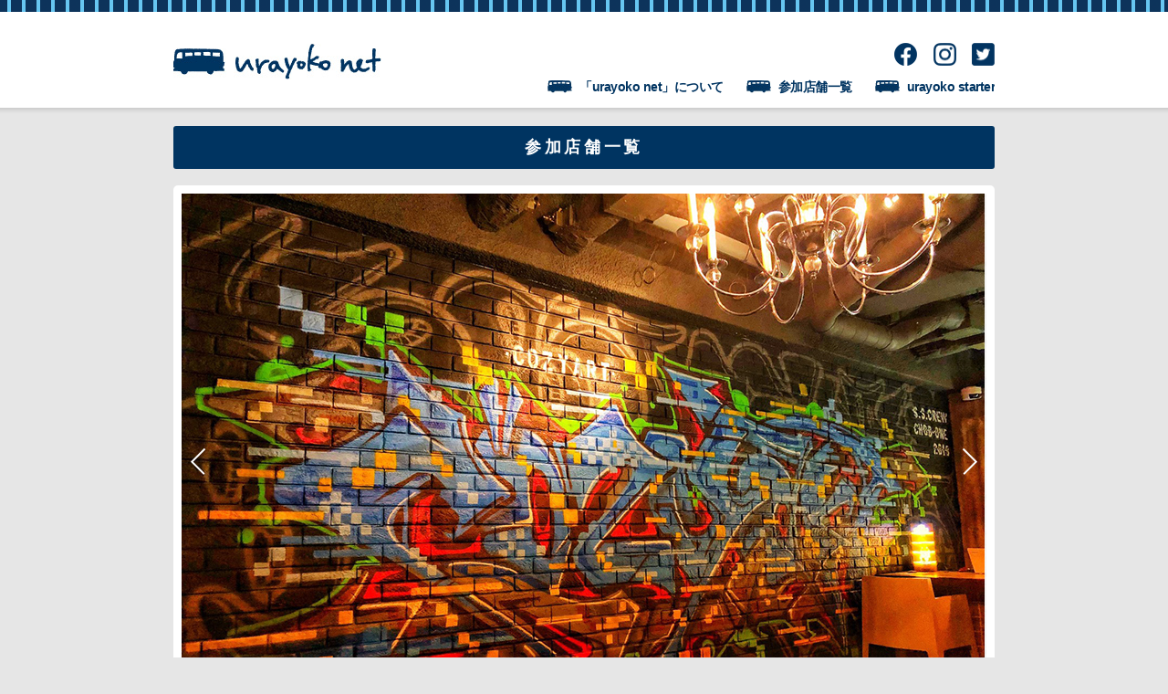

--- FILE ---
content_type: text/html
request_url: http://urayoko.net/shops/15_cozy.html
body_size: 6542
content:
<!DOCTYPE html>
<!--[if lt IE 7 ]> <html class="ie6" lang="ja"> <![endif]-->
<!--[if IE 7 ]>    <html class="ie7" lang="ja"> <![endif]-->
<!--[if IE 8 ]>    <html class="ie8" lang="ja"> <![endif]-->
<!--[if IE 9 ]>    <html class="ie9" lang="ja"> <![endif]-->
<!--[if (gt IE 9)|!(IE)]><!--> <html class="" lang="ja"> <!--<![endif]-->
<head>
<meta charset="UTF-8" />
<meta http-equiv="X-UA-Compatible" content="IE=Edge">

<title>bistro cozy art » urayoko net | うらよこねっと | 裏横浜地域活性化プロジェクト</title>
<meta name="description" content='横浜駅東口の高島・平沼・戸部エリア、通称「裏横浜」の住民・店舗・企業・クリエイターがつながるプロジェクト。バス停型サインを探して大人のグルメスタンプラリーに参加しよう！'>
<meta name="keyword" content="横浜駅,東口,裏横,ウラヨコネット,裏横ネット,500円,24,スタンプラリー">

<meta name="viewport" content="width=device-width,initial-scale=1.0,maximum-scale=1.0,user-scalable=no">
<link rel="stylesheet" media="all" type="text/css" href="../common/css/normalize.css" />

<!--[if lt IE 9]>
    <script src="../common/dist/html5shiv.min.js"></script>
    <link rel="stylesheet" media="all" type="text/css" href="../common/css/ie.css" />
<![endif]-->
<!-- // CSS3 - IE 対応 -->

<!--[if (gt IE 8)|!(IE)]><!-->
<link rel="stylesheet" href="../common/css/basic.css" /><!-- basic -->
<link rel="stylesheet" href="../common/css/style.css" /><!--  pc -->
<link rel="stylesheet" href="../common/css/tablet.css" />
<link rel="stylesheet" href="../common/css/smartphone.css" />
<!--<![endif]-->
<!-- // tablet and smartphone -->
<link rel="stylesheet" href="../common/css/idangerous.swiper.css" /><!-- basic -->

<script src="http://ajax.googleapis.com/ajax/libs/jquery/1.10.1/jquery.min.js"></script>
<script type='text/javascript' src='../common/js/breakpoints.js'></script>
<script type="text/javascript">
$(function() {
       $(window).setBreakpoints({
           distinct: true,
           breakpoints: [ 1, 520 ]
       });
       $(window).bind('enterBreakpoint520',function() {
           $('.sp-img').each(function() {
               $(this).attr('src', $(this).data('img'));
           });
       });
       $(window).bind('enterBreakpoint1',function() {
           $('.sp-img').each(function() {
               $(this).attr('src', $(this).data('img').replace('-pc', '-sp'));
           });
       });
   });
</script>
<script type='text/javascript' src='../common/js/smartRollover.js'></script>
<script type='text/javascript' src='../common/js/jQueryAutoHeight.js'></script>
<script type="text/javascript">
	// $(function(){
	//	$('#shop_lis > .shop_con').autoHeight({column:3,clear:1,height:'height'});
	// });
	jQuery(function($){
    var minWidth = 768;
    $(window).resize(function(){
        if (minWidth <= $(this).width()) {
            $('#shop_lis > .shop_con').autoHeight({column:3,clear:1,height:'height'});
        }
        else {
            $('#shop_lis > .shop_con').removeAttr('style');
        }
    }).trigger('resize');
});
</script>

</head>

<body id="top">

<!--<div id="fb-root"></div>
<script>(function(d, s, id) {
  var js, fjs = d.getElementsByTagName(s)[0];
  if (d.getElementById(id)) return;
  js = d.createElement(s); js.id = id;
  js.src = "//connect.facebook.net/ja_JP/sdk.js#xfbml=1&appId=314898755344156&version=v2.0";
  fjs.parentNode.insertBefore(js, fjs);
}(document, 'script', 'facebook-jssdk'));</script>-->

<div id="container">

	<div id="h_shadow">
          <header>
    	<article class="clearfix">
            <div class="flex-between">
                <h1><a href="../../"><img class="sp-img" src="../common/img/h1_logo-pc.gif" data-img="../common/img/h1_logo-pc.gif" alt="urayoko net | うらよこねっと"></a></h1>
    
    
                <ul class="sns-icon-list flex-between">
                    <li><a target="_blank" href="https://www.facebook.com/urayokonet/"><img class="sns-icon" src="../common/img/sns_icon/facebook.png" alt="facebook"></a></li>
                    <li><a target="_blank" href="https://www.instagram.com/urayokonet_project/?hl=ja"><img class="sns-icon" src="../common/img/sns_icon/instagram.png" alt="instagram"></a></li>
                    <li><a target="_blank" href="https://twitter.com/urayokonet"><img class="sns-icon" src="../common/img/sns_icon/twitter.png" alt="twitter"></a></li>
                </ul>
            </div>
            
            <div id="gloval_menu">
                <nav class="nav-collapse">
                    <ul class="clearfix">
                        <li><span><a href="../about">「urayoko net」について</a></span></li>
                        <li><span><a href="../shops">参加店舗一覧</a></span></li>
                        <li class="last"><span><a href="../cheer">urayoko starter</a></span></li>
                    </ul>
                </nav>
            <!-- gloval_menu --></div>
            
        </article>
    <!-- // header --></header>

</div>
    
    <div class="clearfix clear">
              
        <article id="main">
                        
                <section id="shop_list">
                  <h3 class="blue mb1em">参加店舗一覧</h3>
                  <div id="shop_lis" class="clearfix">
                  
                      <div id="shop_detail">
                      	<div class="mainSlide">
                        <a class="arrow-left" href="#"></a>
                        <a class="arrow-right" href="#"></a>
                        	<div class="swiper-container">
                                <div class="swiper-wrapper">
                                  <div class="swiper-slide">
                                    <img class="sp-img" src="../common/img/shop/shosai/15/slide01-pc.jpg" data-img="../common/img/shop/shosai/15/slide01-pc.jpg" alt="bistro cozy art">
                                  </div>
                                  <div class="swiper-slide">
                                    <img class="sp-img" src="../common/img/shop/shosai/15/slide02-pc.jpg" data-img="../common/img/shop/shosai/15/slide02-pc.jpg" alt="bistro cozy art">
                                  </div>
                              </div>
        						<div class="pagination"></div>
   						  <!-- // swiper-container --></div>
                            <div class="thumb">
                            	<img class="sp-img" src="../common/img/shop/shosai/15/slide01-sp.jpg" data-img="../common/img/shop/shosai/15/slide01-sp.jpg" alt="bistro cozy art">
                                <img class="sp-img" src="../common/img/shop/shosai/15/slide02-sp.jpg" data-img="../common/img/shop/shosai/15/slide02-sp.jpg" alt="bistro cozy art">
                            </div>
                        </div>
                        <div id="sdCont">
                          <h4><span class="list eat mark">15</span>bistro cozy art <span class="genre">[ダイニングバー]</span></h4>
                          <p class="takashima">高島エリア</p>
                          <p class="sLead">アート×ニューヨークがテーマのダイニング。ハンバーグやバックリブなどグリル肉料理やちょっとしたおつまみ系も◎。流行りのタピオカを使ったカクテルや光るドリンクなどSNS・写真映えのドリンクもイチオシ！</p>
                            <div class="clearfix">
                              <table class="sdData">
                                <tr><th>住所&nbsp;:&nbsp;</th><td>横浜市西区高島2-11-11 ポートビル3F</td></tr>
                                <tr><th>TEL&nbsp;:&nbsp;</th><td>045-628-9964</td></tr>
                                <tr><th>営業時間&nbsp;:&nbsp;</th><td>月〜木・土14:00〜23:30(L.O.23:00)、金14:00〜翌1：00</td></tr>
                                <tr><th height="22">定休日&nbsp;:&nbsp;</th><td>日曜</td></tr>
                                <tr><th>サービスドリンク&nbsp;:&nbsp;</th><td>生ビール、グラスワイン赤・白、カクテル各種、ソフトドリンク</td></tr>
                                <tr><th>おすすめの料理&nbsp;:&nbsp;</th><td>二種の味わいのバックリブ</td></tr>
                                <tr><th>チャージ又はお通し代&nbsp;:&nbsp;</th><td>チャージ324円</td></tr>
                                <tr><th>記念日特典&nbsp;:&nbsp;</th><td>無し</td></tr>
                                <tr><th>個室&nbsp;:&nbsp;</th><td>有り（半個室）</td></tr>
                                <tr><th>飲み放題&nbsp;:&nbsp;</th><td>有り</td></tr>
                                <tr><th>グループ&nbsp;:&nbsp;</th><td>可（貸切OK）</td></tr>
                              </table>
                                <div id="recommend">
                                    <img class="sp-img" src="../common/img/shop/shosai/15/rec-pc.jpg" data-img="../common/img/shop/shosai/15/rec-pc.jpg" alt="">
                                    <h5>おすすめ料理コメント</h5>
                                    <p>柔らかくさっぱりした味わい、脂身も少なく飽きなく食べれるので女性にもオススメ。<br>ハーフサイズでもご用意可ですので食べ比べもできます。</p>
                                </div>
                            </div>
                        <!-- // sdCont --></div>
                      <!-- // shop_detail --></div>
                      
                <!--// shop_lis --></div>
                
                <div id="shop_tub" class="clearfix">
                  <ul id="odd">
								<li><span class="list eat">1</span>Spinx（スピン）<span class="genre">［自然派ワインバル］  ※2019年12月29日閉店</span></li>
                      <li><span class="list eat">2</span><a href="./02_maruki.html">横浜焼きそばセンター まるき</a><span class="genre">[焼きそば・居酒屋］</span></li>
                      <li><span class="list eat">3</span><a href="./03_suzu.html">立ち食い鮨 鈴な凛（タチグイスシ スズナリ）</a><span class="genre">[鮨屋]</span></li>
                      <li><span class="list eat">4</span><a href="./04_nori.html">呑りすけ（ノリスケ）</a><span class="genre">[海鮮居酒屋]</span></li>
                      <li><span class="list eat">5</span><a href="./05_yuya.html">ゆうや 裏横</a><span class="genre">[海鮮・天ぷら居酒屋]</span></li>
                      <li><span class="list eat">6</span><a href="./06_wakka.html">wacca from Hokkaido</a><span class="genre">[レストランバー]</span></li>
                      <li><span class="list eat">7</span><a href="./07_fresh.html">ビストロ フレッシュ</a><span class="genre">[レストランバー]</span></li>
                      <li><span class="list eat">8</span><a href="./08_twk.html">The World Kitchen</a><span class="genre">[ダイニングバー]</span></li>
                      <li><span class="list eat">9</span><a href="./09_2kai.html">魚介とワイン 裏横2階</a><span class="genre">[イタリアンダイニング]</span></li>
                      <li><span class="list eat">10</span><a href="./10_boswain.html">SOBAR屋 BOSWAIN(ソバーヤ ボースン)</a><span class="genre">[そばBAR]</span></li>
                      <li><span class="list eat">11</span><a href="./11_nikuboswain.html">肉バル BOSWAIN</a><span class="genre">[肉バル]</span></li>
                      <li><span class="list eat">12</span><a href="./12_hanatare.html">魚とワイン hanatare</a><span class="genre">[スペイン風海鮮バル]</span></li>
                      <li><span class="list eat">13</span><a href="./13_yowaka.html">洋の若蔵</a><span class="genre">[レストラン]</span></li>
                      <li><span class="list eat">14</span><a href="./14_real.html">リストランテ リアル</a><span class="genre">[イタリアンレストラン]</span></li>
                    </ul>
                    <ul id="even">
                    <li><span class="list eat">15</span><a href="./15_cozy.html">bistro cozy art（ビストロ コージーアート）</a><span class="genre">[ダイニングバー]</span></li>
                    <li><span class="list eat">16</span><a href="./16_hanatarekozou.html">魚と酒 はなたれ横浜東口店</a><span class="genre">[海鮮居酒屋]</span></li>
                    <li><span class="list eat">17</span><a href="./17_hanaichi.html">HANAICHI 〜花いち〜</a><span class="genre">[蒸しバル・うどん]</span></li>
                    <li><span class="list eat">18</span><a href="./18_fishOysters.html">魚とワイン はなたれ The Fish &amp; Oysters </a><span class="genre">[オイスターバー]</span></li>
                    <li><span class="list eat">19</span><a href="./19_lacocolico.html">TRATTORIA LA COCOLICO 横浜東口店</a><span class="genre">[イタリアン&amp;ロティサリー]</span></li>
                    <li><span class="list eat">20</span><a href="./20_issun.html">出世居酒屋 いっすんぼうし</a><span class="genre">[居酒屋]</span></li>
                    <li><span class="list eat">21</span><a href="./21_orange.html">Cafe Orange</a><span class="genre">[Café]</span></li>
                    <li><span class="list eat">22</span><a href="./22_pigrone.html">ピグローネ</a><span class="genre">[ワインバー]</span></li>
                    <li><span class="list eat">23</span><a href="./23_39f.html">39&deg;F（ファーレンハイトサーティーナイン）</a><span class="genre">[バー&amp;ダイニング]</span></li>
                    <li><span class="list eat">24</span><a href="./24_tanakaya.html">平沼　田中屋</a><span class="genre">[そば屋]</span></li>
                    <li><span class="list eat">25</span><a href="./25_nova.html">カフェ・ド・ノヴァ</a><span class="genre">[新鮮魚介居酒屋]</span></li>
                    <li><span class="list eat">26</span><a href="./26_laugh.html">casual wine dining Laugh（カジュアルワインダイニング ラフ）</a><span class="genre">[ワインダイニング]</span></li>
                    <li><span class="list eat">27</span><a href="./27_ichimibar.html">ICHIMI BAR（イチミバー）</a><span class="genre">[ショットバー]</span></li>
                  </ul>
                </div>

                <!-- // shop_list --></section>
                
<section id="staff" class="clear">
    <h3 class="f_222 mb1em">裏横浜地域活性化プロジェクト urayoko net</h3>
    <table>
        <tr><th>〈主催〉</th><td>裏横浜地域活性化プロジェクト urayoko net委員会</td></tr>
        <tr><th>〈後援〉</th><td>横浜市文化観光局／公益財団法人 横浜観光コンベンション・ビューロー</td></tr>
        <tr><th>〈協賛〉</th><td>日本郵便株式会社 南関東支社・横浜中央郵便局／株式会社河内屋／株式会社グリップ／アサヒビール株式会社／キリンビール株式会社／サッポロビール株式会社／サントリー酒類株式会社／コカ･コーラ ボトラーズジャパン株式会社／株式会社ユハク／株式会社セルディビジョン（順不同）</td></tr>
        <tr><th>〈参加店舗〉</th>
        <td>Spinx／横浜焼きそばセンター まるき／立ち食い鮨 鈴な凛／呑りすけ／ゆうや 裏横／wacca from Hokkaido／ビストロ フレッシュ／The World Kitchen／魚介とワイン 裏横2階／SOBAR屋 BOSWAIN／肉バル BOSWAIN／魚とワイン hanatare／洋の若蔵／リストランテ リアル／bistro cozy art／魚と酒 はなたれ横浜東口店／HANAICHI 〜花いち〜／魚とワイン はなたれ The Fish &amp; Oysters／TRATTORIA LA COCOLICO 横浜東口店／出世居酒屋 いっすんぼうし／Cafe Orange／ピグローネ／39°F／平沼　田中屋／カフェ・ド・ノヴァ／casual wine dining Laugh／ICHIMI BAR</td></tr>
        <tr><th>〈参加クリエイター〉</th><td>株式会社セルディビジョン（プロデュース・デザイン）／株式会社セルインタラクティブ（ウェブサイト）／K-PHOTO SERVICE 齋藤久夫＋吉野明日香（写真）／creative office tie 阿部萌夢＋長田水紀（写真・ウェブサイト）／おぐらきょうこ（イラスト）／田尻英二・金子摩耶（コピー）</td></tr>
        <tr><th>〈運営〉</th>
        <td>urayoko net事務局（株式会社セルディビジョン）<br>
        横浜市西区高島2-11-2 スカイメナー横浜2F CDC内　tel: 045-548-6861　E-mail: info@urayoko.net</td></tr>
        </table>
    <!-- // staff -->
</section>

                
                
          <!-- // main --></article>
    
        <footer>
            <ul class="sns-icon-list flex-between">
                <li><a target="_blank" href="https://www.facebook.com/urayokonet/"><img class="sns-icon" src="../common/img/sns_icon/facebook.png" alt="facebook"></a></li>
                <li><a target="_blank" href="https://www.instagram.com/urayokonet_project/?hl=ja"><img class="sns-icon" src="../common/img/sns_icon/instagram.png" alt="instagram"></a></li>
                <li><a target="_blank" href="https://twitter.com/urayokonet"><img class="sns-icon" src="../common/img/sns_icon/twitter.png" alt="twitter"></a></li>
            </ul>

            <address>裏横浜地域活性化プロジェクト urayoko net 委員会</address>
        </footer>
    
    </div>
    
<!-- // container --></div>

<script src='../common/js/idangerous.swiper-2.1.min.js'></script>
<script>
  var mySwiper = new Swiper('.swiper-container',{
    pagination: '.pagination',
	autoplay: 5000,
	speed: 500,
	loop:true,
	resizeReInit: true,
	autoResize: true,
    paginationClickable: true,
	calculateHeight: true
  })
  
  $('.arrow-left').on('click', function(e){
    e.preventDefault()
    mySwiper.swipePrev()
  })
  $('.arrow-right').on('click', function(e){
    e.preventDefault()
    mySwiper.swipeNext()
  })
  
  //$(".thumb").on('click', 'img', function(){
  //      mySwiper.swipeTo($(this).index(), 500);
  //});
  
  $(".thumb img").on({
		'mouseenter': function(){ $(this).fadeTo(100,1); $(this).css( {"border":"1px solid #fff"}); },
		'mouseleave': function(){ $(this).fadeTo(100,0.8); $(this).css( {"color":"#000","border":"1px solid transparent"}); },
		'click': function(){ mySwiper.swipeTo($(this).index(), 500); }
	});
</script>

<script type="text/javascript">

	  var _gaq = _gaq || [];
	  _gaq.push(['_setAccount', 'UA-1383353-44']);
	  _gaq.push(['_trackPageview']);

	  (function() {
		var ga = document.createElement('script'); ga.type = 'text/javascript'; ga.async = true;
		ga.src = ('https:' == document.location.protocol ? 'https://ssl' : 'http://www') + '.google-analytics.com/ga.js';
		var s = document.getElementsByTagName('script')[0]; s.parentNode.insertBefore(ga, s);
	  })();

  </script>
        <script type="text/javascript" src="../common/js/href.js"></script>


<!--[if (gt IE 9)|!(IE)]><!--> 
<!--<script src='common/js/responsive-nav.js'></script>
<script>
      var navigation = responsiveNav(".nav-collapse", {
        init: function () {
          console.log("Responsive Nav Inited!");
        },
        open: function () {
          console.log("Opening…");
        },
        close: function () {
          console.log("Closing…");
        }
      });
</script>-->
 <!--<![endif]-->
    
</body>
</html>


--- FILE ---
content_type: text/css
request_url: http://urayoko.net/common/css/basic.css
body_size: 5370
content:
@charset "UTF-8";
/* CSS Document */

/*===============================================
 style.css -  basic
===============================================*/

/* clearfix */
.clearfix { zoom:1; }
.clearfix:before, .clearfix:after { content:""; display:table; }
.clearfix:after { clear:both; }
.clear { clear:both; }

/* flex-box */
.flex-between {display: flex; justify-content: space-between;}

/* margin */
.mb0 { margin-bottom:0 !important; }
.mb_2em { margin-bottom:-2em !important; }
.mb15 { margin-bottom:15px !important; }
.mb1em { margin-bottom: 1em !important; }
.mb2em { margin-bottom: 2em !important; }
.mb3em { margin-bottom: 3em !important; }

/* others */
body { 
	width:100%;
	margin: 0;
	color: #333;
	font-family: sans-serif; font-family:"�q���M�m�p�S Pro W3", "Hiragino Kaku Gothic Pro", "���C���I", Meiryo, Osaka, "�l�r �o�S�V�b�N", "MS PGothic", sans-serif;
	font-size: 62.5%;
	background:#e6e6e6;
	/*background:url(../img/bk_paper.jpg) repeat;*/
}
a { text-decoration: none; color: #003461; }
h1,h2,h3,h4,h5,h6 { margin:0; color: #003461; font-size:bold; }
img { vertical-align: bottom; }

p { margin: 0 0 3.5em; list-style-position: inside; }
ul { margin: 0 0 2em; padding:0; list-style-position: inside; }

.tac { text-align:center; }
.fll { float: left; display:inline; }
.flr { float: right; display:inline; }

.f_222 { color:#333; }

#container { margin: 0 auto; }

header {
	line-height:1;
	position: relative;
	font-weight: bold;
	background:url(../img/bk_header.gif) top repeat-x #fff;
}

header .sns-icon-list { width: 110px; list-style: none; margin-bottom: 0; align-items: center;}
header .sns-icon {width: 25px; }

#h_shadow { background:url(../img/bk_headerb.png) bottom repeat-x; padding:0 0 6px 0; border-sizing: border-box;}

h1 { display:inline; }

article { max-width: 900px; margin: 0 auto; }
section { position: relative; box-sizing:border-box; }

#gloval_menu ul { color:#ccc; letter-spacing: -0.5px;font-feature-settings: "palt";}
#mainImg { padding:0;}
#concept, #step, #map, .e_contSec, .ed_contSec, #about, #cheerList {
	border-radius: 5px;		/* CSS3 */
	-webkit-border-radius: 5px;	/* Safari,Google Chrome */
	-moz-border-radius: 5px;	/* Firefox */
	border: 0.9em solid #fff;
	background:url(../img/bk_gray.jpg) repeat #f9f9f9;
}

.comment {font-size: 0.8rem;}

#step { padding: 3em 0 3em 0; }
.howtoGet { border: 1px dashed; }
.howtoGet h4, .howtoUse h4 { 
	width:20em;
	color:#fff;
	font-weight:normal;
	letter-spacing:0.1em;
	text-align:center;
	background:#ad8f27;
	margin:1.2em auto 0.5em;
	padding:0.5em 0;
	border-radius: 3px;		/* CSS3 */
	-webkit-border-radius: 3px;	/* Safari,Google Chrome */
	-moz-border-radius: 3px;	/* Firefox */
}
#map, #concept { padding: 0 0 3em 0; }

.button { 
	border-radius: 3px;		/* CSS3 */
	-webkit-border-radius: 3px;	/* Safari,Google Chrome */
	-moz-border-radius: 3px;	/* Firefox */
	border-bottom: solid 0.3em #44809c;
	letter-spacing: 0.1em;
	background: #67c7ff;
	padding: 0.8em 3em; 
	display: block;
	font-weight: bold;
	text-align: center;
	color: #003461;
}

.button:hover {
	border-bottom: solid 0.3em #67c7ff;
	background: #67c7ff;
}
.soon .button { border:none; background:url(../img/bk_gray_com.jpg) repeat #f9f9f9; color:#fff; }
#about .howtoGet h4, #about .howtoUse h4, #step .howtoGet h4, #step .howtoUse h4 { margin: 0.8em auto ; }

h3.blue { 
	border-radius: 3px;		/* CSS3 */
	-webkit-border-radius: 3px;	/* Safari,Google Chrome */
	-moz-border-radius: 3px;	/* Firefox */
	letter-spacing: 0.2em;
	background: #003461;
	color: #fff;
	padding: 0.8em 3em;
	text-align: center;
}

#concept h3, h3.flag { 
	background-image: url(../img/img_flag_left.png), url(../img/img_flag_right.png);
	background-position: top left, top right;
	background-repeat: no-repeat;
	background-size: 33%;
	-moz-background-size:33%;
	text-align:center;
}

.st h5 { width: 100%; margin-bottom: 0.2em; }
.st p { width: 80%; margin:0 auto; }
.st h5 .small { display: block; font-size: 80%; }

#map { background:#fff; }
#googlemap { position: relative; }
#googlemap a { 
	border-radius: 3px;		/* CSS3 */
	-webkit-border-radius: 3px;	/* Safari,Google Chrome */
	-moz-border-radius: 3px;	/* Firefox */
	letter-spacing: 0.1em;
	background: #ccc;
	text-align: center;
	white-space:nowrap;
	display:block;
	padding: 0.8em 3em;
}
#googlemap a { color: #fff; font-weight: bold; }
#shopList { width: 95%; margin: 0 auto; }
#shopList ul a { text-decoration: underline; word-break: break-all; }
#shopList ul li { text-align: left; }
#shopList h4 { margin-bottom: 0.8em; }
#map #odd, #map #even { font-size:1.2em; line-height:17px; list-style:none; margin:0; } /* 12px */
.sListbutton { clear:both; text-align: center; }
.pdf_btn { padding:0; margin:0; }
#odd li, #even li { margin-bottom: 0.7em; color: #003461; }
#odd li img, #odd li img { vertical-align:top; padding-right:2px; }
#odd .genre, #even .genre { margin-left:0.5em; font-weight:normal; }


.list {
	letter-spacing: -0.02em;
	text-align: center;
	border-radius: 50%;
	-webkit-border-radius: 50%;
	-moz-border-radius: 50%;
	margin-right: 0.5em;
	text-align: center;
}
.eat {
	background: #003461;
	color: #fff;
}
.other {
	font-weight: bold;
	background: #67c7ff;
	color: #003461;
	text-transform: uppercase;
}
#shopList .list { font-size: 0.8em; line-height: 18px; display: inline-block; }
#shopList .eat { width: 1.8em; height: 1.8em; }
#shopList .other { width: 1.7em; height: 1.7em; border: 1px solid #003461; }
#shop_lis .list { font-size: 1.3em; line-height: 20px; }
#shop_lis .eat { width: 1.6em; height: 1.6em; }
#shop_lis .other { width: 1.5em; height: 1.5em; border: 1px solid #003461; }
#sdCont .list { font-size: 0.6em; line-height: 1.9em; display: inline-block; }
#sdCont .eat { width: 1.9em; height: 1.9em; font-weight: normal; }
#shop_tub .list { font-size: 1em; line-height: 20px; display: inline-block; }
#shop_tub .eat { width: 1.6em; height: 1.6em; }
#shop_tub .other { width: 1.5em; height: 1.5em; border: 1px solid #003461; }
.result .list { font-size: 1.3em; line-height: 1.8em; display: inline-block; margin: 0 0.1em; }
.result .eat { width: 1.8em; height: 1.8em; }

#concept, .e_cont p { text-align:justify; }
.e_contSec { position: relative; }
.e_contSec .mouseOver { width:100%; height:100%; position:absolute; text-indent:-999px; top:0; left:0; z-index:2; }
.e_cont .taisho { text-align:left; vertical-align:middle; margin:0 auto; }
.e_cont .taisho img { width:auto; height:auto; }
.taisho th, .taisho td { padding-top:0.5em; padding-bottom:0.5em; border-bottom: solid 1px #ccc; }
.taisho .last th, .taisho .last td { border-bottom: none; }
.taisho td.shopName { text-align:left; color: #003461; font-weight:bold; padding-left:0.5em; }
.e_cont .button { font-size:120%; text-align: center; }

#step p.shops { margin-top:0.5em; white-space:nowrap; /*font-weight:bold;*/ }
.shops a { color:#f30; text-decoration:underline; }
.st { text-align:center; margin-bottom:3em; }
.playguide { border-top:1px solid #003461; margin:0 2em; }
.playguide h5, .playguide p { text-align:center; }
.playguide h5, .pcode { color:#003461; font-weight:bold; }
.playguide table { margin:1em auto; }
.playguide table th { padding: 0.1em; white-space:nowrap; }
.playguide table td { padding: 0.1em; }
#staff { border-top: solid 1px #a79d82; border-bottom: solid 1px #a79d82; padding: 2em 0 1em; }
#staff table { text-align:left; }
#staff table th, #staff table td { vertical-align:top; padding-bottom:0.5em; }
#staff table th { white-space:nowrap; padding-right: 1em; }
#slogos { text-align: center; margin-top:1em; }
#slogos img { height: 35px; vertical-align:top; margin: 0 15px 15px 0; }
#slogos img.topTeam { margin: 0 10px 15px 0; }
#slogos img.last { margin: 0 0 15px 0; }

#facebook { border: solid thin #aaa; }
.fb-like-box,
.fb-like-box span,
.fb-like-box iframe[style]{ width: 100%!important; } /*facebook*/
.TwitterWidget #twitter-widget-0 { width:100% !important; } /*twitter*/
#instagram img {width: 30px; height: 30px; margin-right: 0.6rem;}
#instagram iframe body {border: none;}
/* #instagram iframe {display: inline-block;} */

/* footer */
footer .sns-icon-list {width: 160px; list-style: none; margin: 0 auto;}
footer .sns-icon {width: 35px;}
address { clear:both; text-align:center; font-weight:bold; font-style:normal; margin:3em 0; }
footer { background:url(../img/bk_header.gif) bottom repeat-x; padding:20px 0 15px 0; }

/* event */
.ed_cont img.main { width:100% !important; }
.ed_contSec { padding-bottom: 2em; }
#event03 .ed_contSec { margin-bottom: 0; }
#event01 .taisho img { vertical-align:top; }
#event01 .taisho td { text-align:right; }
#event03 .taisho_list { text-align:center; }
.qr_det p { text-align:center; }
.qr_det .bigTitle { font-weight:bold; color: #003461; margin: 0 0 0.8em; }
.qr_det .hosoku { padding-top:1em; }
.url { color: #003461; }
.url a { text-decoration: underline; }
.qr_det span, .taisho_list span, .pcode span { line-height:1; background:#67c7ff; color: #003461; font-weight:bold; margin-right:1em; }
.eveLogo { text-align: center; color:#003461; font-weight:bold; }
.qr { text-align: center; }

/* shop */
#shop_list .lead { text-align:center; color: #003461; font-weight: bold; }
#shop_list .lead p { margin-bottom: 0.5em; letter-spacing:0.1em; }
#shop_list .lead p.small { font-size: 78%; margin-bottom: 0.3em; letter-spacing:0; }
#shop_list .lead .button { width: 70%; margin: 0 auto; }
.shop_con { position: relative; }
.takashima, .hiranuma, .tobe {
	width:5em;
	margin:0;
	padding: 0.7em 1em 0.5em;
	line-height:1;
	border-radius: 3px;		/* CSS3 */
	-webkit-border-radius: 3px;	/* Safari,Google Chrome */
	-moz-border-radius: 3px;	/* Firefox */
	white-space:nowrap;
	text-align: center;
}
.lunch {
	width:6em;
	margin:0;
	padding: 0.7em 1em 0.5em;
	line-height:1;
	border-radius: 3px;		/* CSS3 */
	-webkit-border-radius: 3px;	/* Safari,Google Chrome */
	-moz-border-radius: 3px;	/* Firefox */
	white-space:nowrap;
	text-align: center;
	color:#003461;
	background: #b7d31b;
	font-weight:bold;
}

p.mIcon, p.dIcon {
	width: 9em;
	margin: 0 0 0.3em 0;
	text-align: center;
	padding: 0.7em 1em 0.5em;
	line-height:1;
	border-radius: 3px;		/* CSS3 */
	-webkit-border-radius: 3px;	/* Safari,Google Chrome */
	-moz-border-radius: 3px;	/* Firefox */
	white-space:nowrap;
	color:#fff;
	background: #003461;
	font-weight: 800;
}
.takashima, .hiranuma, .tobe { color:#fff; background: #003461; }
/*.hiranuma { color:#003461; background: #b3d013; font-weight: 800;}
.tobe { color:#003461; background: #fff; font-weight: 800;}*/
.mainImg .takashima, .mainImg .hiranuma, .mainImg .tobe {
	position:absolute;
	bottom:5px;
	right:5px;
}

.shop_con {
	border-radius: 5px;		/* CSS3 */
	-webkit-border-radius: 5px;	/* Safari,Google Chrome */
	-moz-border-radius: 5px;	/* Firefox */
	border: 0.9em solid #fff;
	background:url(../img/bk_gray.jpg) repeat #f9f9f9;
	position:relative;
	margin-bottom: 2em;
	position:relative;
}

.mainImg { width:100%; position:relative; margin:0 0 23px 0; }
.main { width: 100%; }
.number {
	position: absolute;
	top: 4px;
	left: 4px;
	bottom: 1px;
}
.shop_con h4 { line-height: 1.2; vertical-align:middle; }
.shop_con h4, .sdata { width: 90%; margin:0 auto; }
.option { width: 90%; margin:0 auto 2em auto; }
.genre, .shopLead { width: 90%; color: #003461; font-weight: 800; margin:0.2em auto 1em auto; }
.sdata { padding-bottom: 2em; }
.sdata p { margin: 0 0 0.2em 0; }
.sdata p a {text-decoration: underline;}

#shop_detail, #shop_tub {
	border-radius: 5px;		/* CSS3 */
	-webkit-border-radius: 5px;	/* Safari,Google Chrome */
	-moz-border-radius: 5px;	/* Firefox */
	border: 0.9em solid #fff;
	background:url(../img/bk_gray.jpg) repeat #f9f9f9;
	position:relative;
	margin-bottom: 2em;
	position:relative;
}
#shop_detail .mark { vertical-align:top; }
#shop_detail h4 { display:inline; padding:0; }
.thumb img { cursor:pointer; }
.thumb a:select { border: 2px solid #fff; }
.sLead { margin: 1.5em 0 2em; }
.sdData { border-top: solid #ccc 1px; text-align:left; }
.sdData th, .sdData td { border-bottom: solid #ccc 1px; padding: 0.5em 0 0.3em 0; }
.sdData th { white-space: nowrap; vertical-align:top; }
.sdData td { word-break: break-all; }
#recommend img, #chisan img { border: solid #fff 5px; width:96%; margin: 0 auto 1.5em auto; }
#recommend h5, #chisan h5 { margin-bottom: 0.5em; color: #333; }
#shop_tub { padding: 2em 1em 2em 2.5em; }
#shop_tub ul { margin:0; }
#shop_tub li { list-style: none; }
#shop_tub a { text-decoration: underline; }
#staffs { border: solid #ccc 3px; clear:both; }
#staffs .name { font-size: 0.98em; }
#staffs p { margin: 0.8em 0 0 0; }

.mainSlide { position: relative; }
.mainSlide .arrow-left, .mainSlide .arrow-right { position: absolute; top: 50%; z-index:2; }
.mainSlide .arrow-left {
  background: url(../img/arrows.png) no-repeat left top;
  left: 10px;
  margin-top: -15px;
  width: 17px;
  height: 30px;
}
.mainSlide .arrow-right {
  background: url(../img/arrows.png) no-repeat left bottom;
  right: 10px;
  margin-top: -15px;
  width: 17px;
  height: 30px;
}
.thumb img {
	opacity:0.8;
	filter: alpha(opacity=80);        /* ie lt 8 */
	-ms-filter: "alpha(opacity=80)";  /* ie 8 */
	-moz-opacity:0.8;                 /* FF lt 1.5, Netscape */
	-khtml-opacity: 0.8;              /* Safari 1.x */
	border: 1px solid transparent;
}

#about .discription, #step h4 { margin: 0.5em 0; }

/* about */
#about .discription { color: #003461; font-weight: bold; }
#about .aDetail { background: none; border-bottom: solid 3px #003461; padding: 1em 0; text-align: center; }
#event_detail table { margin: 0 auto 2em auto; text-align: left; }
#event_detail th, #event_detail td { border-bottom: solid #ccc 1px; }
#event_detail th { padding: 0.5em 1em 0.3em 0; }
#event_detail td { padding: 0.5em 0 0.3em 0; }
#event_detail .last th, #event_detail .last td { border-bottom: none; }
#event_detail th { color: #003461; white-space: nowrap; vertical-align:top; }
#event_detail table a { color:#f30; text-decoration: underline; }
#event_detail table span { color: #003461; font-weight:bold; }
#eDetail01, #eDetail02 { background:#efefef; border: 3px solid #003461; }
#eDetail01 h4, #eDetail02 h4 { color:#fff; text-align:center; padding: 0.6em 0 0.8em 0; background: #003461; margin-bottom:1em; }
.reserve { color:#003461; vertical-align:top; background: #b7d31b; font-size: 70%; padding: 0.4em 0.8em; margin-left:1em; font-weight:normal; }
#eDetail01 p, #eDetail02 p { width:85%; margin: 0 auto 0.5em auto; color: #003461; font-weight: bold; }
.subject { border: 1px solid #003461; padding: 0.2em 0.5em; background: #fff; margin-right:1em; }

#before { clear:both; }
#about #notice h4 { color: #333; }
#notice p { margin-top: 2em; }
#notice .red { color:#f30; }

#tokuten { background: #fff; }
.result { font-size: 1.3em; line-height:1.8; font-weight: bold; }/* 16px */
.result .big { font-size: 1.1em; line-height:1; margin: 0 0.05em; }/* 16px */
.card p, .result { color: #003461; }
.gLine { border-bottom: 3px solid #b7d31b; padding-bottom: 3px; }
#comprete { padding-top: 19px; }
#about #tokuten h3.blue { padding: 0.8em; text-align: center; }
#cCont {  border-right: 3px solid #003461; border-bottom: 3px solid #003461; border-left: 3px solid #003461; padding:1em 2.5em; }
#about h4.comprete { color:#fff; line-height: 15px; padding: 1em; background:#003461; }
#about h4.comprete img{ margin-right: 5px; }
#cCont .small { font-size:80%; }

/* cheer */
#cheers .topLead { color: #003461; font-weight: bold; }
#cheerList .lead, #cheerList .big, #cheerList .sLeft, #cheerList .sRight { border-bottom: solid 1px #ccc; }
#cheerList .last { border:none; }
#cheerList .bRight img.sub { display:block; margin-top: 1em; }
#cheerList .big img.company { margin-bottom: 2em; }
#cheerList .big .company {position: relative;}
/* #cheerList .big .company::after {content: ""; display: inline-block; width: 10px; height: 10px; border-top: solid 2px #aaa; border-right: solid 2px #aaa; transform: rotate(45deg); position: absolute; top: 3px; right: 70px;} */
#cheerList h4 { color: #003461; font-weight:bold; letter-spacing:0.1em; }
#cheerList p.name, #cheerList .lead, #cheerList p.title { color: #003461; font-weight:800; }
#cheerList .small .comment { clear:both; }

.kikite { color:#555; font-weight: bold; }
.iwaya span { color: #003461; font-weight:bold; margin-right:1em; }

/*! responsive-nav.js 1.0.32 by @viljamis */
.nav-collapse ul {
  margin: 0;
  padding: 0;
  width: 100%;
  display: block;
  list-style: none;
}

.js .nav-collapse {
  clip: rect(0 0 0 0);
  max-height: 0;
  position: absolute;
  display: block;
  overflow: hidden;
  zoom: 1;
}

.nav-collapse.opened {
  max-height: 9999px;
}

.disable-pointer-events {
  pointer-events: none !important;
}

.nav-toggle {
  -webkit-tap-highlight-color: rgba(0,0,0,0);
  -webkit-touch-callout: none;
  -webkit-user-select: none;
  -moz-user-select: none;
  -ms-user-select: none;
  -o-user-select: none;
  user-select: none;
}

.facebook-wrapper {
    max-width: 500px;
}

.facebook-wrapper > .fb-page {
    width: 100%;
}

.facebook-wrapper > .fb-page > span,
.facebook-wrapper iframe {
    width: 100% !important;
}


--- FILE ---
content_type: text/css
request_url: http://urayoko.net/common/css/style.css
body_size: 3350
content:
@charset "UTF-8";
/* CSS Document */

/*===============================================
 style.css -  画面の横幅が769px以上
===============================================*/

@media screen and (min-width: 769px){

.sponly { display: none;}
	
header { padding: 3.2em 0 1.5em 0; }

#h_shadow { margin-bottom: 14px; }

img{
	max-width: 100%;
	height: auto;
	width /***/:auto;　
}

header h1 { float:left; margin: 0; margin-top: 1rem;}
header h2 { float:right; width:60%; text-align:right; margin-bottom:1.1em; }


#gloval_menu { overflow:hidden; float: right; }
.nav-collapse { float:right; }
#gloval_menu li { display: inline; padding: 0 25px 0 35px; float:left; background:url(../img/bk_bus.gif) left center no-repeat; }
#gloval_menu li.last { padding-right:0; }

.cont { width:93%; margin:0 auto; }
section { margin-bottom: 3em; }

.main-caption {text-align: center;font-size: 16px;margin-bottom: 30px;color: #003461;}
#mainImg { max-width:900px; margin:2rem auto;margin-bottom: 10px;}
#concept h3, h3.flag { padding-top: 6em; }
#concept a.button, #step a.button { width: 30%; margin:0 auto; }

.howtoGet { width: 100%; }
/* .howtoGet .st { width: 33.33%; float:left; } */
/* .howtoGet .st_right { float:right; } */
.get-step {width: 470px; margin: 0 auto; align-items: center;}
.playguide { padding:2em 0; }
.playguide table th { text-align:right; }
.playguide .pcode {margin-bottom: 25px;}
.st_clear { clear:both; }
.howtoUse { width: 100%; }
.howtoUse .st { width: 23%; float:left; padding:0 2% 0 0; background:url(../img/bk_yaji.gif) top right -1.5px no-repeat; }
.howtoUse .st_right { width: 25%; padding:0; float:right; margin:0; background:none; }

#odd { width:50%; float:left; }
#even { width:50%; float:right; }
#odd .genre, #even .genre { font-size: 80%; }

#allmap { position: relative; width:100%; }
#allmap h3.blue { position:absolute; top:2%; left: 4%; width:80%; }
#googlemap { margin-top:0.5em; }
#googlemap a { width: 20%; float:right; padding: 0.8em 0 0.6em; }
#shopList .button { display: inline-block; width: 28%; margin: 2em 0.5em 0 0; }
.pdf_btn { position:absolute; bottom:2%; right: 2%; margin:0; }
#step .cont { margin-bottom:2em; }
.e_cont { width:100%; margin-bottom: 1em; }
.taisho th { padding-left:4em; }
#eve01 .taisho td.odd { padding-right:4em; }
#eve01 .taisho th.odd { padding-left:3em; }
#eve02 .taisho td { padding-right:4em; }
.e_contSec { padding: 3em 0; zoom:1; }
.e_contSec .main { width:30%; margin: 0 0 0 3em; float:left; }
.e_kakomi { width: 65%; float:right; }
.e_contSec:before, .e_contSec:after { content:""; display:table; }
.e_contSec:after { clear:both; }
.e_cont .collabo { width:50%; height:auto; margin-right:0.5em; vertical-align:middle; }
.e_contright { margin-right:0; float:right; }
.e_cont h4, .e_cont p { margin: 0 2em 1em 5%; }
.e_cont .inquiry { width:90%; margin:0 auto 2em; }
.e_cont .button { width:31%; }
.e_cont .day12 { float:left; }
.e_cont .day26 { float:right; }

#facebook { width:56%; max-width:500px; margin-right:3%; background:#fff; }
#twitter { width:42%; }
#instagram {width: 41%; }
#instagram iframe {width: 100% !important; height: 425px !important; margin: 0 2px;}
.tablet-insta {display: none;}

th.corp, td.corp { line-height: 25px; }
.corp { height: 25px; }

/* event */
#event01 .taisho th, #event01 .taisho td, #event03 .taisho th { padding: 0.5em 2em 0.5em 2em; }
.ed_contSec { margin-bottom: 4em; }
.ed_cont h4 { margin: 1em 5% 0.8em; }
.ed_cont p { margin: 0 5% 0.2em 5%; }
.qr { margin: 1.5em 5% 0.2em 5%; }
.qr_det span, .taisho_list span, .pcode span { padding: 0.3em 5em; }
.qr p { margin: 0 0 1em; }

/* shop */
.shop_con { width: 30%; float: left; margin-right: 2%; padding-bottom:3em; }
.otherShop .shop_con { padding-bottom:0; }
.shop_con .button { position: absolute; width:71%; bottom: 0; }
.shop_conright { float:right; margin-right: 0; }
.mainImg { height:170px; }
.thumb { position: absolute; width:100%; bottom: 10px; right: 10px; z-index:3; text-align:right; }
.thumb img { width: 10%; }
#sdCont { clear:both; margin: 4em; }
#shop_detail .takashima, #shop_detail .hiranuma, #shop_detail .tobe { display:inline; margin-left:10px; }
.hasOption { display:inline; }
#shop_detail .lunch { display:inline; margin-left:5px; }
.sdData { width: 60%; float:left; }
.sdData th { padding-right:1em; }
#recommend { width: 30%; float:right; }
#chisan { width: 30%; float:right; }
.toolong { clear:both; }
#staffs { padding:1.8em 2em; margin-top:3em; }
#staffs img { float:left; padding-right:2em; }

/* about */
#about .aDetail { margin-bottom: 2em; }
#event_detail table { width: 90%; }
#eDetail01 { width: 85%; margin: 0 auto 5em auto; padding-bottom:1.5em; }
#eDetail01 .eDimg { width:94%; margin:0 auto; }
#eDetail01 .eDimg p { width:48%; float:left; }
#eDetail01 .eDimg .spnone { width:48%; float:right; }
/* #eDetail01 .button, #eDetail02 .button { width: 55%; margin:1.5em 10% 1.5em; } */
#event_detail, #before { width: 93%; margin: 0 auto; }
#special { width: 90%; margin: 0 auto; }
#tokuten { margin: 5em 3em 4em 3em; padding: 5em 5% 0.1em; }
.card { margin: 3em 0; }
.card .text {margin-bottom: 5px;}
.card .sub {font-size: 12.8px;}
.card img { float: right; margin-left: 4em; }
.rCont { width:48%; float:left; }
.result .last { float:right; }
#comprete { width: 90%; background: url(../img/about/bk_fukidashi.gif) no-repeat right top; margin: 0 auto 2.5em auto; }
#cCont img.cardmain { float:left; margin-right: 2.5em; }

#notice { width: 80%; margin: 0 auto; border: solid 1px #003461; padding: 3em 4em; }

/* cheer */
#cheers .topLead { text-align: center; padding: 1.5em 0 4em; }
#cheerList .lead { text-align: left; padding: 1.5em 1em 3em; margin: 0 0 3em 0; }
#cheerList .lead h4 { margin-bottom:1em; }
#cheerList .company { cursor:pointer; }
#cheerList { padding: 2em 4em 3.5em; }
#cheerList .big { padding: 0 0 3.5em 0; margin: 0 0 3.5em 0; }
#cheerList .last { padding:0; margin: 0; }
#cheerList .overFlow .img { clear:both; width:100%; }
#cheerList .overFlow .bRight img { display:none; }
#cheerList .title { margin:2em 0 1em; }
#cheerList .small { padding: 5em 0 0 0; }
#cheerList .small .name { margin: 0 0 1.8em 0; }
#cheerList .bLeft { width:25%; float: left; }
#cheerList .bRight { width:70%; float: right; }
#cheerList .sLeft, #cheerList .sRight { width: 98%; padding: 2.5em 0 2em 0; margin: 0 0 2em 0; }
#cheerList .sRight { float:right; }

/* text_px */
h2 { font-size: 1.2em; line-height: 1; }/* 12px */
h3 { font-size: 1.8em; line-height: 1; }/* 18px */

#concept h4, #about h4 { font-size: 1.6em; line-height: 3; }/* 16px */
#about .discription, #step h4 { font-size: 1.6em; line-height: 1.5; }/* 16px */
#map h4 { font-size: 1.6em; line-height: 1; }/* 16px */
#map #googlemap p { font-size: 1em; line-height: 1; }/* 10px */ 
.e_cont h4 { font-size: 2em; line-height: 1.5; }/* 20px */
#event .e_cont .eveLogo { font-size: 1.6em; line-height: 1; }/* 16px */
.ed_cont h4 { font-size: 2.4em; line-height: 1; }/* 24px */
#about .howtoGet h4, #about .howtoUse h4, #step .howtoGet h4, #step .howtoUse h4 { font-size: 1.4em; line-height: 1; }/* 14px */
.st h5 { font-size: 1.5em; line-height: 1.2; }/* 15px */
.e_cont .taisho { font-size: 1.2em; line-height: 1; }/* 15px */ 

#gloval_menu { font-size: 1.4em; line-height: 1.2; }/* 14px */
footer { font-size: 1.3em; line-height: 1; }/* 13px */

#concept p, #map p, #step a.button, #concept a.button, #map a.button, #about .detail { font-size: 1.4em; line-height: 1.8; }/* 14px */
#event p { font-size: 1.2em; line-height: 1.5; }/* 12px */
#event_det p { font-size: 1.6em; line-height: 1.8; }/* 16px */
#event01 .taisho, #event03 .taisho { font-size: 1.3em; }/* 13px */
#event_det .qr_det .hosoku { font-size: 1.3em; }/* 13px */
#event .qr_det .bigTitle { font-size:2em; line-height:1; }/* 20px */
#step p.shops { font-size: 1.2em; line-height: 1; }/* 12px */
.playguide h5 { font-size: 1.4em; line-height: 1; }/* 14px */
.playguide table { font-size: 1.2em; line-height: 1.5; }/* 12px */
.pcode { font-size: 1.3em; line-height: 1; }/* 13px */
#staff table { font-size: 1.2em; line-height: 1.5; }/* 12px */

#shop_list .lead { font-size: 2.6em; line-height: 1.5; }/* 26px */
#shop_list .lead .button { font-size: 70%; }
.shop_con table { font-size: 1em; line-height: 1.5; }/* 10px */
.shop_con h4 { font-size: 1.5em; } /* 15px */
.shop_con .genre { font-size: 1.1em; line-height:1; }/* 11px */ 
.shop_con .shopLead { font-size: 1.2em; line-height:1.5; }/* 12px */ 
.sdata p { font-size: 1.1em; line-height:1.5; }/* 11px */ 
.shop_con .button { font-size: 1.3em; line-height:1; }/* 13px */ 

#shop_detail h4 { font-size: 2.4em; line-height: 26px; }/* 24px */
#shop_detail .genre { font-size: 0.6em; }
#shop_detail .sLead { font-size: 1.6em; line-height:1.8; }/* 16px */
#shop_tub { font-size: 1.1em; }/* 12px */
.sdData { font-size: 1.3em; line-height:1.6; }/* 12px */
.sdata .close {margin-top: 10px;}
#recommend h5, #chisan h5 { font-size: 1.4em; line-height:1; }/* 12px */
#recommend p, #chisan p { font-size: 1.2em; line-height:1.8; }/* 12px */
#staffs h5 { font-size: 1.4em; line-height:1; }/* 14px */
#staffs p { font-size: 1.3em; line-height:1.6; }/* 13px */

#notice p { font-size: 1.2em; line-height:2; }/* 12px */
#about .aDetail { font-size: 2em; line-height:1; }/* 20px */
#about #notice h4 { font-size: 1.4em; line-height:1.8em; }/* 14px */
#event_detail p, #event_detail table { font-size: 1.4em; line-height:1.8em; }/* 14px */
#event_detail .button { font-size: 1.4em; line-height:1em; }/* 14px */
#eDetail01 h4, #eDetail02 h4 { font-size: 1.8em; line-height:1em; }/* 18px */

.card p { font-size: 1.5em; line-height:1.8; }/* 15px */
#cCont { font-size: 1.5em; line-height:1.5; }/* 15px */
#tokuten .notice { font-size: 1.3em; line-height:1.6; }/* 13px */

#cheers .topLead h4 { font-size: 2.5em; line-height:1.6; }/* 23px */
#cheers .topLead p { font-size: 1.5em; line-height:1.8; }/* 15px */
#cheerList .lead { font-size: 1.3em; line-height:1.8; }/* 13px */
#cheerList .lead  h4 { font-size: 1.8em; line-height:1.3; }/* 18px */
#cheerList h4.company { font-size: 1.8em; line-height:1; }/* 18px */
#cheerList .comment p { font-size: 1.1em; line-height:1.8; }/* 14px */
#cheerList p.name { font-size: 1.3em; line-height:1.2; }/* 14px */
#cheerList .title { font-size: 1.5em; line-height:1; }/* 15px */
#cheerList .comment { font-size: 1.2em; line-height:1.8; }/* 12px */
 
}

--- FILE ---
content_type: text/css
request_url: http://urayoko.net/common/css/tablet.css
body_size: 3107
content:
@charset "UTF-8";
/* CSS Document */

/*===============================================
 tablet.css -  画面の横幅が521px - 768px
===============================================*/

@media screen and (min-width: 521px) and (max-width: 768px){
	
.tbnone, .sponly { display:none; }
	
img{
	max-width: 100%;
	height: auto;
	width /***/:auto;　
}

#container {
	margin: 0 auto;
}

#h_shadow { margin-bottom: 9px; }

header { padding: 3em 5% 2.3em 5%; }

header h1 { width:40%; float:left; margin: 0.3em 0 0.5em 0; }
header h2 { width:60%; float:right; text-align:right; margin: 1.5em 0 0.8em 0; }

#gloval_menu { clear:both; margin-top: 15px; }
#gloval_menu li { width:33%; float:left; white-space:nowrap; }
#gloval_menu li span { background:url(../img/bk_bus.gif) left center no-repeat; padding: 0 0 0 35px; }
#gloval_menu li:nth-child(2) { text-align:center; }
#gloval_menu li:nth-child(3) { text-align:right; }

section { width:95%; margin:0 auto; margin-bottom: 2.5em; }
.cont { width:95%; margin:0 auto; }

#mainImg { width:90%; margin:2rem; }
#concept h3, h3.flag { padding-top: 3em; }
#concept a.button, #step a.button { width: 35%; margin:0 auto; }

.howtoGet .st { width: 33.33%; float:left; }
.howtoUse .st { width: 49%; float:left; margin-right:0; }
.howtoUse .st:nth-child(2n) { width: 47%; float:right; padding-right: 0; margin-right:0; background:none; }
.howtoUse .st:nth-child(2n+1) { clear:both; }
.howtoUse .st { padding: 0 4% 2em 0; float:left; background:url(../img/bk_yaji.gif) top right no-repeat; }
.howtoGet .st { float:left; }
.howtoGet .st_right { float:right; padding-right: 0; margin-right:0; }
.playguide { padding:2em 0; }
.playguide th { vertical-align:top; text-align:right; }
.playguide td.marg { vertical-align:top; text-align:left; }

#odd { width:50%; float:left; }
#even { width:50%; float:right; }
#odd .genre, #even .genre { font-size: 80%; }

#allmap { position: relative; width:100%; }
#allmap h3.blue { position:absolute; top:2%; left: 4%; width:80%; }
#googlemap a { width: 70%; padding: 1em 1em 0.8em; margin: 1em auto; }
#shopList .button { width: 70%; margin: 1em 10% 0; }
.pdf_btn { position:absolute; bottom:2%; right: 2%; }
.e_cont { width:100%; margin-bottom: 1em; }
.taisho th { padding-left:2em; }
.taisho td { padding-right:2em; }
.e_cont .collabo { width:65%; height:auto; margin-right:0.5em; vertical-align:middle; }
.e_cont h4 { margin: 0 0 0.8em; }
.e_contSec { padding-top: 3em; zoom:1; }
.e_contSec .main { width:40%; margin: 0 2em 3em 2em; float:left; }
.e_kakomi { width: 47%; float:right; margin: 0 2em 2% 0; }
.e_contSec:before, .e_contSec:after { content:""; display:table; }
.e_contSec:after { clear:both; }
.e_cont .button { min-width:75%; margin:0 auto; }

#facebook { width:100%; margin-bottom:1em; background:#fff; }
#twitter { width:100%; }

.corp { height: 17px; vertical-align:middle; }

/* event */
#event01 .taisho th, #event01 .taisho td, #event03 .taisho th { padding: 0.5em 2em 0.5em 2em; }
.ed_contSec { margin-bottom: 2em; }
.ed_cont h4 { margin: 1.2em 5% 0.8em; }
.ed_cont p { margin: 0 5% 0.5em 5%; }
.qr { margin: 1.5em 5% 0.2em 5%; }
.qr_det span, .taisho_list span, .pcode span { padding: 0.3em 3em; margin:0 auto 1em auto; display:block; }
.qr p { margin: 0 0 1em; }
.inquiry .button { margin: 0 0 1em; }

/* shop */
.shop_con { width: 28%; float: left; margin-right: 3.5%; padding-bottom:3em; }
.shop_con .button { position: absolute; width:60%; bottom: 0; }
.shop_con:nth-child(3n) { float:right; margin-right: 0; }
.mainImg { height:127px; }
.sdata p { word-break: break-all; }
#sdCont { clear:both; margin: 4em; }
.sdData { width: 100%; margin-bottom: 2em; }
.sdData th { padding-right:1em; }
#shop_detail .takashima, #shop_detail .hiranuma, #shop_detail .tobe { margin-top:0.5em; }
.hasOption { margin-top:1em; }
#shop_detail .hasOption .takashima, #shop_detail .hasOption .hiranuma, #shop_detail .hasOption .tobe { display:inline; margin:0; }
#shop_detail .lunch { display:inline; margin-left:5px; }
#recommend { width: 48%; float:left; }
#chisan { width: 48%; float:right; }
#staffs { padding:1.8em 2em; margin-top:3em; }
#staffs img { float:left; padding-right:2em; }
.thumb { position: absolute; width:100%; bottom: 10px; right: 10px; z-index:3; text-align:right; }
.thumb img { width: 15%; }
.shop_pc { display: none; }

/* about */
#event_detail, #before { width: 93%; margin: 0 auto; }
#about .aDetail { margin-bottom: 1em; }
#event_detail table { width: 90%; }
#eDetail01 { width: 56.5%; margin: 0 auto 3em auto; padding-bottom:1.5em; }
#eDetail01 .button { width: 65%; margin:1.5em 4.8% 1.5em; }
#comprete { background: url(../img/about/bk_fukidashi.gif) no-repeat right top; }

#notice { width: 80%; margin: 0 auto; border: solid 1px #003461; padding: 2em 3em; }
#tokuten { margin: 4em 3em 4em 3em; padding: 3em 5%; }
.card { margin: 3em 0; }
.card img { width: 50%; float: right; margin-left: 3em; }
#comprete { width: 90%; background: url(../img/about/bk_fukidashi.gif) no-repeat right top; margin: 0 auto 2.5em auto; }
#cCont img.cardmain { width:50%; margin:0 25%; }
.result {width: 80%; margin: 0 auto; }

/* cheer */
#cheers .topLead { text-align: center; padding: 1.5em 0 3em; }
#cheerList { padding: 2em 4em 2.5em; }
#cheerList .lead { padding: 1em 1em 2em; margin-bottom:2em; }
#cheerList .lead h4 { margin-bottom:0.8em; }
#cheerList .big { padding: 0 0 2em 0; margin: 0 0 2em 0; }
#cheerList .last { padding: 0; margin: 0; }
#cheerList .overFlow .img { clear:both; width:100%; text-align:center; }
#cheerList .overFlow .img img { height: 160px; }
#cheerList .overFlow .bRight img { display:none; }
#cheerList .title { margin: 1em 0 1em 0; }
#cheerList .bLeft { width:30%; float: left; }
#cheerList .bRight { width:65%; float: right; }
#cheerList .bRight img.sub { display: none; }
#cheerList .sLeft, #cheerList .sRight { padding: 2em 0 1.5em 0; margin: 0 0 1em 0; }

#social { max-width:500px; width:100%; margin:0 auto; flex-direction: column;}
.pc-insta {display: none;}
.tablet-insta {display: block;  width: 500px !important;}


/* text_px */
h2 { font-size: 1.2em; line-height: 1; }/* 12px */
h3 { font-size: 1.3em; line-height: 1; }/* 13px */

#step h4 { font-size: 1.3em; line-height: 3; }/* 13px */
#concept h4, #about h4 { font-size: 1.3em; line-height: 3; }/* 13px */
#map h4 { font-size: 1.5em; line-height: 1.8; }/* 15px */
#map #googlemap { font-size: 1.2em; line-height: 1; }/* 11px */ 
.e_cont h4 { font-size: 1.8em; line-height: 1; }/* 18px */
#about .howtoGet h4, #about .howtoUse h4, #step .howtoGet h4, #step .howtoUse h4 { font-size: 1.8em; line-height: 1; }/* 18px */
.ed_cont h4 { font-size: 1.7em; line-height: 1; }/* 17px */
.st h5 { font-size: 1.5em; line-height: 1.2; }/* 15px */

#gloval_menu li { font-size: 1.3em; line-height: 1; }/* 13px */
footer { font-size: 1.3em; line-height: 1; }/* 13px */

#concept p, #map p, #step a.button, #concept a.button, #map a.button, #about .detail, #about .discription { font-size: 1.2em; line-height: 1.5; }/* 12px */
#event p { font-size: 1.2em; line-height: 1.5; }/* 12px */
#event_det p { font-size: 1.2em; line-height: 1.7; }/* 12px */
#event .qr_det .bigTitle { font-size:1.8em; line-height:1.3; } /* 18px */
#event01 .taisho, #event03 .taisho { font-size: 1.2em; }/* 12px */ 
#step p { font-size: 1.1em; line-height: 1.5; }/* 12px */
#step p.shops { font-size: 1.2em; line-height: 1; }/* 12px */
.playguide h5 { font-size: 1.4em; line-height: 1; }/* 14px */
.playguide table { font-size: 1.2em; line-height: 1.5; }/* 12px */
#step .pcode, .pcode { font-size: 1.4em; line-height: 1; }/* 14px */
#staff table { font-size: 1.1em; line-height: 2.1; }/* 11px */

#shop_list .lead { font-size: 2.5em; line-height: 1.5; }/* 26px */
.shop_con table { font-size: 1em; line-height: 1.5; }/* 10px */
.shop_con h4 { font-size: 1.3em; } /* 13px */
.shop_con .genre { line-height:1; }/* 10px */
.shop_con .shopLead { font-size: 1em; }/* 10px */ 
.sdata p { font-size: 1.1em; line-height:1.5; }/* 11px */ 
.shop_con .button { font-size: 1.3em; line-height:1; }/* 13px */ 

#shop_detail h4 { font-size: 2em; line-height: 26px; }/* 20px */
#shop_detail .genre { font-size: 0.6em; }
#shop_detail .sLead { font-size: 1.3em; line-height:1.8; }/* 13px */
.sdData { font-size: 1.2em; line-height:1.6; }/* 12px */
#recommend h5, #chisan h5 { font-size: 1.2em; line-height:1; }/* 12px */
#recommend p, #chisan p { font-size: 1.2em; line-height:1.8; }/* 12px */
#staffs h5 { font-size: 1.4em; line-height:1; }/* 14px */
#staffs p { font-size: 1.3em; line-height:1.6; }/* 12px */
#shop_tub { font-size: 1.2em; }/* 12px */

#notice p { font-size: 1.1em; line-height:1.6; }/* 11px */
#about .aDetail { font-size: 1.6em; line-height:1; }/* 16px */
#about #notice h4 { font-size: 1.3em; line-height:1.5em; }/* 13px */
#event_detail p, #event_detail table { font-size: 1.2em; line-height:1.5em; }/* 12px */
#event_detail .button { font-size: 1.3em; line-height:1em; }/* 13px */
#eDetail01 h4, #eDetail02 h4 { font-size: 1.5em; line-height:1em; }/* 15px */

.card p { font-size: 1.3em; line-height:1.8; }/* 13px */
.result { font-size: 1.2em; line-height:1.6; }/* 12px */
#cCont { font-size: 1.3em; line-height:1.5; }/* 13px */
#tokuten .notice { font-size: 1.2em; line-height:1.6; }/* 11px */

#cheers .topLead h4 { font-size: 2em; line-height:1.8; }/* 20px */
#cheers .topLead p { font-size: 1.3em; line-height:1.8; }/* 13px */
#cheerList .lead { font-size: 1.2em; line-height:1.7; }/* 13px */
#cheerList .lead  h4 { font-size: 1.4em; line-height:1.3; }/* 14px */
#cheerList h4.company { font-size: 1.8em; line-height:1; }/* 18px */
#cheerList .big .company::after {right: 5px;}
#cheerList p.name { font-size: 1.2em; line-height:1.2; }/* 13px */
#cheerList .title { font-size: 1.4em; line-height:1; }/* 14px */
#cheerList .comment { font-size: 1.2em; line-height:1.5; }/* 12px */

}

--- FILE ---
content_type: text/css
request_url: http://urayoko.net/common/css/smartphone.css
body_size: 3015
content:
@charset "UTF-8";
/* CSS Document */

/*===============================================
 smartphone.css -  画面の横幅が520px以下
===============================================*/

@media screen and (max-width: 520px){
	
.spnone { display:none; }
.sponly { display:block; }	

img{
	max-width: 100%;
	height: auto;
	width /***/:auto;　
}

#container {
	position:relative;
	width:100%;
}

section { width:95%; margin:0 auto; margin-bottom: 3em; }

.aDetail .br, .stTitle .br, #step .button .br { display:block; }
#h_shadow { margin-bottom: 4px; }

h1, h2 { width: 80%; margin: 0 auto 0.3em; text-align:center; display:block; }
h1 img { margin: 0 auto; }
#concept h3 img, h3.flag img { width: 60%; }
#concept a.button, #step a.button { width: 60%; margin:0 auto; }

.cont { width:95%; margin:0 auto; }

p { margin: 10px 0; }

header { padding: 3em 0 0; }
header .sns-icon-list {display: none;}

#gloval_menu { margin-top: 1em; border-bottom: solid 1px #ddd; }
#gloval_menu li { padding: 0.4em 10%; border-top: solid 1px #ddd; text-align:center; }
#gloval_menu li a { font-weight: bold; }

#concept, #step, #map, #about { width: 90%; }

#mainImg { width:90%; margin:1.5rem; margin-bottom: 0;}
.main-caption { color: #003461;font-size: 1.3em;text-align: center;margin-bottom: 24px;}
#concept h3, h3.flag { padding: 2.5em 0 0.5em; }
.howtoGet h4, .howtoUse h4 { width: 90%; margin:1em auto 0.5em; }
.stTitle h3 { margin-bottom:0.8em; }
.howtoGet { margin-bottom:2em; }
.playguide { padding:2em 0; }
.playguide th, .playguide td.marg { vertical-align:top; text-align:left; }
.playguide h5 span { display:block; }

#allmap img, #flyer { display: none; }
#allmap { position: relative; width:100%; }
#allmap h3.blue { position:relative; }
#googlemap a { width: 70%; padding: 1em 1em 0.8em; margin: 1em auto; }
#odd .genre, #even .genre { font-size: 80%; }

.e_kakomi .collabo { width:60%; height:auto; margin-right:0.5em; vertical-align:middle; }

/*.nav-toggle {
	position: absolute;
	width: 17%;
	top: -5px;
	right: -1px;
}
.nav-collapse { border-top: 1px solid #ddd; }
#top .nav-collapse li.last { border-bottom: none; }*/

#shopList { margin: 2em auto 0; }
#shopList .button { width: 70%; margin: 1.5em auto 0; }
.e_cont { width:100%; margin-bottom: 1em; }
.taisho th { padding-left:1em; }
.taisho td { padding-right:1em; }
.e_cont h4, .e_cont p, .ed_cont h4, .ed_cont p { margin: 0 5% 2% 5%; }
.e_cont .e_kakomi { padding: 2em 0; }
.e_cont .button { width:70%; margin:0 auto 1em; }

#social {flex-direction: column;}
#facebook { width:100%; background:#fff; margin-bottom:1em; }
#instagram {text-align: center;}
.tablet-insta {display: none;}
#twitter { width:100%; }

.corp { height: 20px; vertical-align:middle; }

/* event */
#event01 .taisho th { padding: 0.5em 1em 0.5em 1em; }
#event01 .taisho td { padding: 0.5em 1em 0.5em 0; }
#event03 .taisho th { padding: 0.5em; }
.ed_contSec { margin-bottom: 2em; }
.ed_cont h4 { margin: 1.2em 5% 0.8em; }
.ed_cont p { margin: 0 5% 0.5em 5%; }
.qr { margin: 1.5em 5% 0.2em 5%; }
.qr_det span, .taisho_list span, .pcode span { padding: 0.3em 2.3em; }
.qr p { margin: 0 0 1.5em; text-align:center; }
.qr_img { display:none; }

/* shop */
.thumb { display:none; }
#sdCont { clear:both; margin: 2em 1em; }
#shop_detail .takashima, #shop_detail .hiranuma, #shop_detail .tobe { margin-top:0.5em; }
.hasOption { margin-top:1em; }
#shop_detail .hasOption .takashima, #shop_detail .hasOption .hiranuma, #shop_detail .hasOption .tobe { display:inline; margin:0; }
#shop_detail .lunch { display:inline; margin:0.5em 0 0 5px; }
.sdData { width: 100%; margin-bottom: 2em; }
.sdData td a { word-break: break-all; }
#staffs { padding:1.8em 2em; margin-top:1em; }
#staffs img { width:100%; margin-bottom:1em; }
#comprete { background: url(../img/about/bk_fukidashi.gif) no-repeat center top; }
.shop_pc { display: none; }

/* about */
#event_detail, #before { width: 93%; margin: 0 auto; }
#about .aDetail { margin-bottom: 1em; }
#eDetail01, #eDetail02 { width: 93%; }
#eDetail01 { margin: 0 auto 1em auto; padding-bottom:1em; }
#eDetail02 { margin: 0 auto 3em auto; }
#eDetail01 .button, #eDetail02 .button { width: 60%; margin: 0.5em 7% 1.5em; }
#event_detail .button { width:78%; padding: 0.8em; text-align:center; }

#notice { width: 80%; margin: 0 auto; border: solid 1px #003461; padding: 2em 3em; }
#tokuten { margin: 3em 1em; padding: 3em 5%; }
.card { margin: 2em 0; }
.card .sub {font-size: 11px;}
#comprete { background: url(../img/about/bk_fukidashi.gif) no-repeat 92% top; margin: 0 auto 2.5em auto; }
#about h4.comprete { text-align:center; }
#cCont img.cardmain { margin:0 auto; }
	
.result { text-align: center; }

/* cheer */
#cheers .topLead { text-align: center; padding: 0.5em 0 3em; }
#cheers .topLead p { width: 85%; margin: 1em auto 1em; text-align:left; }
#cheers .topLead h4 .br, #cheers .small h4.company .br { display:block; }
#cheers .small h4.company .br { padding-top:0.2em; }
#cheerList { padding: 2em 2em 2em; }
#cheerList .lead { padding: 1em 1em 2em; margin-bottom:1.5em; }
#cheerList .big { padding: 0 0 1.5em 0; margin: 0 0 1.5em 0; }
#cheerList .big .company::after {top: 1rem;; right: 10px;}
#cheerList h4.company .br { display:block; }
#cheerList .big .name { margin: 0 0 2em 0; }
#cheerList .big .name .br { display:block; }
#cheerList .title { margin:1.5em 0 1em; text-align:center; }
#cheerList .small { padding: 3.2em 0 0 0; }
#cheerList .small .name { margin: 0 0 1em 0; }
#cheerList .bRight h4, #cheerList .big .company { text-align: center; }
#cheerList .big .cLogo { margin-top: 2em; }
#cheerList .bLeft { margin: 0 0 1.3em; text-align:center; }
#cheerList .sLeft, #cheerList .sRight { padding: 2em 0 1.5em 0; margin: 0 0 1em 0; }
#cheerList .small img.company { padding: 0 0 1.5em 0; }
#cheerList .last { padding:0; margin: 0; }

/* text_px */
h2 { font-size: 1.2em; line-height: 1; }/* 12px */
h3 { font-size: 1.5em; line-height: 1; }/* 15px */

#step h4 { font-size: 1.3em; line-height: 1.5; }/* 13px */
#concept h4, #about h4 { font-size: 1.3em; line-height: 3; }/* 13px */

#map h4 { font-size: 1.5em; line-height: 1.8; }/* 15px */
#map #googlemap { font-size: 1.2em; line-height: 1; }/* 11px */ 
.e_cont h4, .ed_cont h4 { font-size: 1.5em; line-height: 1.5; }/* 15px */
#about .howtoGet h4, #about .howtoUse h4, #step .howtoGet h4, #step .howtoUse h4 { font-size: 1.8em; line-height: 1; }/* 18px */
.st h5 { font-size: 1.5em; line-height: 1.2; }/* 15px */

#gloval_menu { font-size: 1.3em; line-height: 1.2; }/* 13px */
footer { font-size: 1em; line-height: 1; }/* 10px */

#concept p, #map p, #step a.button, #concept a.button, #map a.button, #about .detail, #about .discription { font-size: 1.2em; line-height: 1.5; }/* 13px */
#event p, #event_det p { font-size: 1.2em; line-height: 1.5; }/* 12px */
.e_cont .taisho { font-size: 1.2em; line-height:1/ }/* 11px */ 
#step p { font-size: 1.1em; line-height: 1.5; }/* 12px */
#step p.shops { font-size: 1.2em; line-height: 1.5; } /* 12px */
.playguide h5 { font-size: 1.4em; line-height: 1.3; }/* 14px */
.playguide table { font-size: 1.1em; line-height: 1.5; }/* 12px */
.pcode { font-size: 1.2em; line-height: 1.2; }/* 12px */
#staff table { font-size: 1em; line-height: 1.6; }/* 10px */

#shop_list .lead { font-size: 1.6em; line-height: 1.5; }/* 2px */
.shop_con table { font-size: 1.2em; line-height: 1.5; }/* 12px */
.shop_con h4 { font-size: 1.5em; } /* 15px */

#shop_detail h4 { font-size: 2em; line-height: 26px; }/* 15px */
#shop_detail .genre { font-size: 0.6em; }
#shop_detail .sLead { font-size: 1.2em; line-height:1.5; }/* 12px */
.sdData { font-size: 1.2em; line-height:1.6; }/* 12px */
#recommend h5, #chisan h5 { font-size: 1.3em; line-height:1; }/* 12px */
#recommend p, #chisan p { font-size: 1.2em; line-height:1.8; }/* 12px */
#staffs h5 { font-size: 1.4em; line-height:1; }/* 14px */
#staffs p { font-size: 1.3em; line-height:1.6; }/* 12px */
#shop_tub { font-size: 1.2em; }/* 12px */
.sdata p { font-size: 1.1em; line-height:1.5; }/* 11px */ 
.shop_con .button { font-size: 1.3em; line-height:1; }/* 13px */ 

#notice p { font-size: 1.1em; line-height:1.6; }/* 11px */
#about .aDetail { font-size: 1.6em; line-height:1.3; }/* 16px */
#about #notice h4 { font-size: 1.3em; line-height:1.5; }/* 13px */
#event .qr_det .bigTitle { font-size:2em; line-height:1.2;}/* */
#event_detail p, #event_detail table { font-size: 1.2; line-height:1.5em; }/* 12px */
#event_detail .button { font-size: 1.3em; line-height:1; }/* 13px */
#eDetail01 h4, #eDetail02 h4 { font-size: 1.5em; line-height:1em; }/* 15px */

.card p { font-size: 1.3em; line-height:1.8; }/* 13px */
.result { font-size: 1.2em; line-height:1.6; }/* 12px */
#cCont { font-size: 1.3em; line-height:1.5; }/* 13px */
#tokuten .notice { font-size: 1.2em; line-height:1.5; }/* 11px */

#cheers .topLead h4 { font-size: 1.8em; line-height:1.5; }/* 18px */
#cheers .topLead p { font-size: 1.2em; line-height:1.5; }/* 12px */
#cheerList .lead { font-size: 1.2em; line-height:1.7; }/* 12px */
#cheerList .lead  h4 { font-size: 1.2em; line-height:1.5; }/* 14px */
#cheerList h4.company { font-size: 1.5em; line-height:1.5; }/* 18px */
#cheerList p.name { font-size: 1.2em; line-height:1.5; }/* 12px */
#cheerList .title { font-size: 1.4em; line-height:1.3; }/* 14px */
#cheerList .comment { font-size: 1.2em; line-height:1.5; }/* 12px */

}

/*@media screen and (min-width: 520px) {

.js .nav-collapse {
    position: relative;
}
.js .nav-collapse.closed {
    max-height: none;
}
.nav-toggle {
    display: none;
}
}*/

--- FILE ---
content_type: application/javascript
request_url: http://urayoko.net/common/js/href.js
body_size: 110
content:
jQuery(function() {

    $(".shop_con").find("h4 a").on("click", function() {
        return false;
    })
});